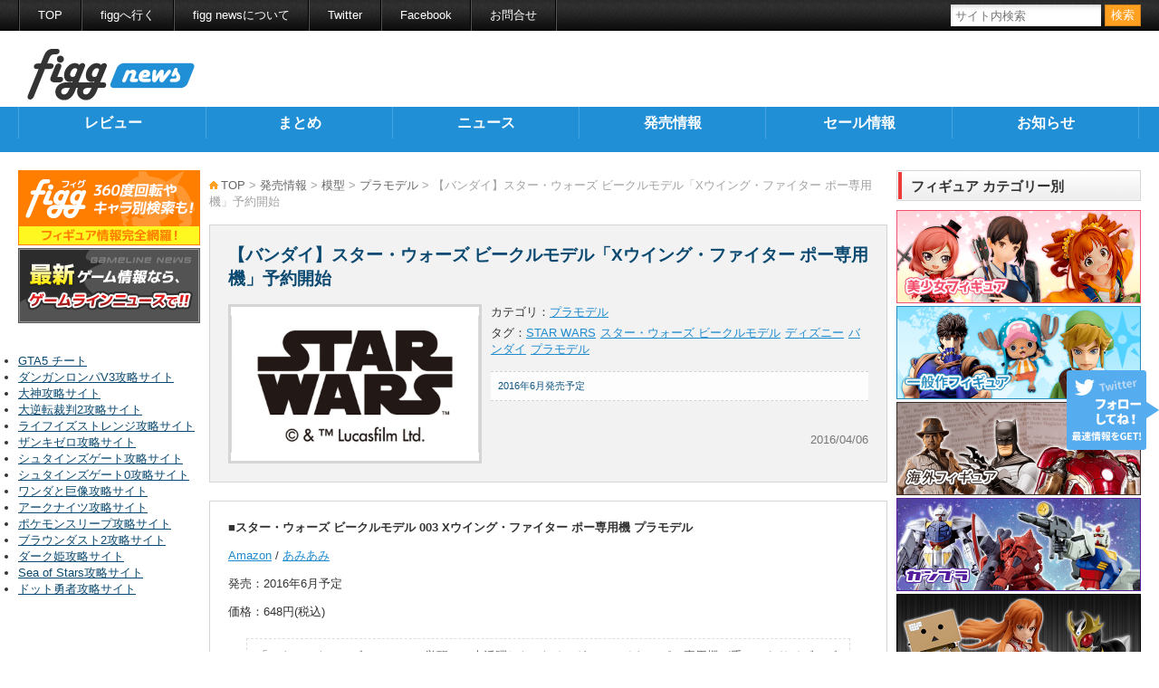

--- FILE ---
content_type: text/html; charset=UTF-8
request_url: https://news.figg.jp/new-release/models/plastic-model/bandai-starwars-vehiclemodel-xwing-fighter-poe-preorder/
body_size: 9769
content:
<!doctype html>
<html lang="ja">

<head>
	<meta charset="UTF-8" />
	<title>
		【バンダイ】スター・ウォーズ ビークルモデル「Xウイング・ファイター ポー専用機」予約開始 | フィグニュース
			</title>
	<meta name="viewport" content="width=device-width" />
	<meta name="description" content="フィグニュースは、フィギュアの最新情報をお伝えする、フィギュアの総合情報メディアです。最新フィギュアのレビューや最新フィギュア情報を掲載しています。" />
	<meta name="keywords" content="STAR WARS,スター・ウォーズ ビークルモデル,ディズニー,バンダイ,プラモデル" />
	<meta name="author" content="株式会社wapon">
	<meta property="og:title"
		content="【バンダイ】スター・ウォーズ ビークルモデル「Xウイング・ファイター ポー専用機」予約開始" />
	<meta property="og:type" content="article" />
	<meta property="og:image"
		content="https://news.figg.jp/cms/wp-content/uploads/2016/02/starwars.png" />
	<meta property="og:url"
		content="https://news.figg.jp/new-release/models/plastic-model/bandai-starwars-vehiclemodel-xwing-fighter-poe-preorder/" />
	<meta property="og:site_name" content="フィグニュース" />
	<meta property="og:description"
		content="フィグニュースは、フィギュアの最新情報をお伝えする、フィギュアの総合情報メディアです。最新フィギュアのレビューや最新フィギュア情報を掲載しています。" />
	<meta property="og:locale" content="ja_JP" />

	<meta property="fb:admins" content="100003055287386" />
	<meta property="fb:app_id" content="1582929385272166" />

	<meta name="twitter:card" content="summary" />
	<meta name="twitter:site" content="@figg_jp" />

	<link href="https://news.figg.jp/cms/wp-content/themes/figgNews/style.css?ver=5" rel="stylesheet" />
	<link href="https://news.figg.jp/cms/wp-content/themes/figgNews/style_sp.css?ver=13" rel="stylesheet" />

	<meta name="msapplication-TileColor" content="#2b5797">
	<meta name="msapplication-TileImage" content="https://news.figg.jp/cms/wp-content/themes/figgNews/mstile-144x144.png">

	<link rel="apple-touch-icon" sizes="57x57"
		href="https://news.figg.jp/cms/wp-content/themes/figgNews/apple-touch-icon-57x57.png">
	<link rel="apple-touch-icon" sizes="114x114"
		href="https://news.figg.jp/cms/wp-content/themes/figgNews/apple-touch-icon-114x114.png">
	<link rel="apple-touch-icon" sizes="72x72"
		href="https://news.figg.jp/cms/wp-content/themes/figgNews/apple-touch-icon-72x72.png">
	<link rel="apple-touch-icon" sizes="144x144"
		href="https://news.figg.jp/cms/wp-content/themes/figgNews/apple-touch-icon-144x144.png">
	<link rel="apple-touch-icon" sizes="60x60"
		href="https://news.figg.jp/cms/wp-content/themes/figgNews/apple-touch-icon-60x60.png">
	<link rel="apple-touch-icon" sizes="120x120"
		href="https://news.figg.jp/cms/wp-content/themes/figgNews/apple-touch-icon-120x120.png">
	<link rel="apple-touch-icon" sizes="76x76"
		href="https://news.figg.jp/cms/wp-content/themes/figgNews/apple-touch-icon-76x76.png">
	<link rel="apple-touch-icon" sizes="152x152"
		href="https://news.figg.jp/cms/wp-content/themes/figgNews/apple-touch-icon-152x152.png">
	<link rel="apple-touch-icon" sizes="180x180"
		href="https://news.figg.jp/cms/wp-content/themes/figgNews/apple-touch-icon-180x180.png">
	<link rel="icon" type="image/png" href="https://news.figg.jp/cms/wp-content/themes/figgNews/favicon-192x192.png"
		sizes="192x192">
	<link rel="icon" type="image/png" href="https://news.figg.jp/cms/wp-content/themes/figgNews/favicon-160x160.png"
		sizes="160x160">
	<link rel="icon" type="image/png" href="https://news.figg.jp/cms/wp-content/themes/figgNews/favicon-96x96.png"
		sizes="96x96">
	<link rel="icon" type="image/png" href="https://news.figg.jp/cms/wp-content/themes/figgNews/favicon-16x16.png"
		sizes="16x16">
	<link rel="icon" type="image/png" href="https://news.figg.jp/cms/wp-content/themes/figgNews/favicon-32x32.png"
		sizes="32x32">
	<link rel="shortcut icon" href="https://news.figg.jp/cms/wp-content/themes/figgNews/favicon.ico">

	<script src="https://news.figg.jp/cms/wp-content/themes/figgNews/js/jquery-1.10.2.min.js"></script>
	<script src="https://news.figg.jp/cms/wp-content/themes/figgNews/js/jquery.script.js"></script>
	<!--[if lt IE 9]>
	<script src="https://news.figg.jp/cms/wp-content/themes/figgNews/js/html5.js"></script>
	<![endif]-->
	<!--[if IE 8]>
	<link href="https://news.figg.jp/cms/wp-content/themes/figgNews/ie8.css" rel="stylesheet">
	<![endif]-->
	<meta name='robots' content='max-image-preview:large' />
<link rel="alternate" type="application/rss+xml" title="フィグニュース &raquo; 【バンダイ】スター・ウォーズ ビークルモデル「Xウイング・ファイター ポー専用機」予約開始 のコメントのフィード" href="https://news.figg.jp/new-release/models/plastic-model/bandai-starwars-vehiclemodel-xwing-fighter-poe-preorder/feed/" />
<script type="text/javascript">
window._wpemojiSettings = {"baseUrl":"https:\/\/s.w.org\/images\/core\/emoji\/14.0.0\/72x72\/","ext":".png","svgUrl":"https:\/\/s.w.org\/images\/core\/emoji\/14.0.0\/svg\/","svgExt":".svg","source":{"concatemoji":"https:\/\/news.figg.jp\/cms\/wp-includes\/js\/wp-emoji-release.min.js?ver=6.3.7"}};
/*! This file is auto-generated */
!function(i,n){var o,s,e;function c(e){try{var t={supportTests:e,timestamp:(new Date).valueOf()};sessionStorage.setItem(o,JSON.stringify(t))}catch(e){}}function p(e,t,n){e.clearRect(0,0,e.canvas.width,e.canvas.height),e.fillText(t,0,0);var t=new Uint32Array(e.getImageData(0,0,e.canvas.width,e.canvas.height).data),r=(e.clearRect(0,0,e.canvas.width,e.canvas.height),e.fillText(n,0,0),new Uint32Array(e.getImageData(0,0,e.canvas.width,e.canvas.height).data));return t.every(function(e,t){return e===r[t]})}function u(e,t,n){switch(t){case"flag":return n(e,"\ud83c\udff3\ufe0f\u200d\u26a7\ufe0f","\ud83c\udff3\ufe0f\u200b\u26a7\ufe0f")?!1:!n(e,"\ud83c\uddfa\ud83c\uddf3","\ud83c\uddfa\u200b\ud83c\uddf3")&&!n(e,"\ud83c\udff4\udb40\udc67\udb40\udc62\udb40\udc65\udb40\udc6e\udb40\udc67\udb40\udc7f","\ud83c\udff4\u200b\udb40\udc67\u200b\udb40\udc62\u200b\udb40\udc65\u200b\udb40\udc6e\u200b\udb40\udc67\u200b\udb40\udc7f");case"emoji":return!n(e,"\ud83e\udef1\ud83c\udffb\u200d\ud83e\udef2\ud83c\udfff","\ud83e\udef1\ud83c\udffb\u200b\ud83e\udef2\ud83c\udfff")}return!1}function f(e,t,n){var r="undefined"!=typeof WorkerGlobalScope&&self instanceof WorkerGlobalScope?new OffscreenCanvas(300,150):i.createElement("canvas"),a=r.getContext("2d",{willReadFrequently:!0}),o=(a.textBaseline="top",a.font="600 32px Arial",{});return e.forEach(function(e){o[e]=t(a,e,n)}),o}function t(e){var t=i.createElement("script");t.src=e,t.defer=!0,i.head.appendChild(t)}"undefined"!=typeof Promise&&(o="wpEmojiSettingsSupports",s=["flag","emoji"],n.supports={everything:!0,everythingExceptFlag:!0},e=new Promise(function(e){i.addEventListener("DOMContentLoaded",e,{once:!0})}),new Promise(function(t){var n=function(){try{var e=JSON.parse(sessionStorage.getItem(o));if("object"==typeof e&&"number"==typeof e.timestamp&&(new Date).valueOf()<e.timestamp+604800&&"object"==typeof e.supportTests)return e.supportTests}catch(e){}return null}();if(!n){if("undefined"!=typeof Worker&&"undefined"!=typeof OffscreenCanvas&&"undefined"!=typeof URL&&URL.createObjectURL&&"undefined"!=typeof Blob)try{var e="postMessage("+f.toString()+"("+[JSON.stringify(s),u.toString(),p.toString()].join(",")+"));",r=new Blob([e],{type:"text/javascript"}),a=new Worker(URL.createObjectURL(r),{name:"wpTestEmojiSupports"});return void(a.onmessage=function(e){c(n=e.data),a.terminate(),t(n)})}catch(e){}c(n=f(s,u,p))}t(n)}).then(function(e){for(var t in e)n.supports[t]=e[t],n.supports.everything=n.supports.everything&&n.supports[t],"flag"!==t&&(n.supports.everythingExceptFlag=n.supports.everythingExceptFlag&&n.supports[t]);n.supports.everythingExceptFlag=n.supports.everythingExceptFlag&&!n.supports.flag,n.DOMReady=!1,n.readyCallback=function(){n.DOMReady=!0}}).then(function(){return e}).then(function(){var e;n.supports.everything||(n.readyCallback(),(e=n.source||{}).concatemoji?t(e.concatemoji):e.wpemoji&&e.twemoji&&(t(e.twemoji),t(e.wpemoji)))}))}((window,document),window._wpemojiSettings);
</script>
<style type="text/css">
img.wp-smiley,
img.emoji {
	display: inline !important;
	border: none !important;
	box-shadow: none !important;
	height: 1em !important;
	width: 1em !important;
	margin: 0 0.07em !important;
	vertical-align: -0.1em !important;
	background: none !important;
	padding: 0 !important;
}
</style>
	<link rel='stylesheet' id='wp-block-library-css' href='https://news.figg.jp/cms/wp-includes/css/dist/block-library/style.min.css?ver=6.3.7' type='text/css' media='all' />
<style id='classic-theme-styles-inline-css' type='text/css'>
/*! This file is auto-generated */
.wp-block-button__link{color:#fff;background-color:#32373c;border-radius:9999px;box-shadow:none;text-decoration:none;padding:calc(.667em + 2px) calc(1.333em + 2px);font-size:1.125em}.wp-block-file__button{background:#32373c;color:#fff;text-decoration:none}
</style>
<style id='global-styles-inline-css' type='text/css'>
body{--wp--preset--color--black: #000000;--wp--preset--color--cyan-bluish-gray: #abb8c3;--wp--preset--color--white: #ffffff;--wp--preset--color--pale-pink: #f78da7;--wp--preset--color--vivid-red: #cf2e2e;--wp--preset--color--luminous-vivid-orange: #ff6900;--wp--preset--color--luminous-vivid-amber: #fcb900;--wp--preset--color--light-green-cyan: #7bdcb5;--wp--preset--color--vivid-green-cyan: #00d084;--wp--preset--color--pale-cyan-blue: #8ed1fc;--wp--preset--color--vivid-cyan-blue: #0693e3;--wp--preset--color--vivid-purple: #9b51e0;--wp--preset--gradient--vivid-cyan-blue-to-vivid-purple: linear-gradient(135deg,rgba(6,147,227,1) 0%,rgb(155,81,224) 100%);--wp--preset--gradient--light-green-cyan-to-vivid-green-cyan: linear-gradient(135deg,rgb(122,220,180) 0%,rgb(0,208,130) 100%);--wp--preset--gradient--luminous-vivid-amber-to-luminous-vivid-orange: linear-gradient(135deg,rgba(252,185,0,1) 0%,rgba(255,105,0,1) 100%);--wp--preset--gradient--luminous-vivid-orange-to-vivid-red: linear-gradient(135deg,rgba(255,105,0,1) 0%,rgb(207,46,46) 100%);--wp--preset--gradient--very-light-gray-to-cyan-bluish-gray: linear-gradient(135deg,rgb(238,238,238) 0%,rgb(169,184,195) 100%);--wp--preset--gradient--cool-to-warm-spectrum: linear-gradient(135deg,rgb(74,234,220) 0%,rgb(151,120,209) 20%,rgb(207,42,186) 40%,rgb(238,44,130) 60%,rgb(251,105,98) 80%,rgb(254,248,76) 100%);--wp--preset--gradient--blush-light-purple: linear-gradient(135deg,rgb(255,206,236) 0%,rgb(152,150,240) 100%);--wp--preset--gradient--blush-bordeaux: linear-gradient(135deg,rgb(254,205,165) 0%,rgb(254,45,45) 50%,rgb(107,0,62) 100%);--wp--preset--gradient--luminous-dusk: linear-gradient(135deg,rgb(255,203,112) 0%,rgb(199,81,192) 50%,rgb(65,88,208) 100%);--wp--preset--gradient--pale-ocean: linear-gradient(135deg,rgb(255,245,203) 0%,rgb(182,227,212) 50%,rgb(51,167,181) 100%);--wp--preset--gradient--electric-grass: linear-gradient(135deg,rgb(202,248,128) 0%,rgb(113,206,126) 100%);--wp--preset--gradient--midnight: linear-gradient(135deg,rgb(2,3,129) 0%,rgb(40,116,252) 100%);--wp--preset--font-size--small: 13px;--wp--preset--font-size--medium: 20px;--wp--preset--font-size--large: 36px;--wp--preset--font-size--x-large: 42px;--wp--preset--spacing--20: 0.44rem;--wp--preset--spacing--30: 0.67rem;--wp--preset--spacing--40: 1rem;--wp--preset--spacing--50: 1.5rem;--wp--preset--spacing--60: 2.25rem;--wp--preset--spacing--70: 3.38rem;--wp--preset--spacing--80: 5.06rem;--wp--preset--shadow--natural: 6px 6px 9px rgba(0, 0, 0, 0.2);--wp--preset--shadow--deep: 12px 12px 50px rgba(0, 0, 0, 0.4);--wp--preset--shadow--sharp: 6px 6px 0px rgba(0, 0, 0, 0.2);--wp--preset--shadow--outlined: 6px 6px 0px -3px rgba(255, 255, 255, 1), 6px 6px rgba(0, 0, 0, 1);--wp--preset--shadow--crisp: 6px 6px 0px rgba(0, 0, 0, 1);}:where(.is-layout-flex){gap: 0.5em;}:where(.is-layout-grid){gap: 0.5em;}body .is-layout-flow > .alignleft{float: left;margin-inline-start: 0;margin-inline-end: 2em;}body .is-layout-flow > .alignright{float: right;margin-inline-start: 2em;margin-inline-end: 0;}body .is-layout-flow > .aligncenter{margin-left: auto !important;margin-right: auto !important;}body .is-layout-constrained > .alignleft{float: left;margin-inline-start: 0;margin-inline-end: 2em;}body .is-layout-constrained > .alignright{float: right;margin-inline-start: 2em;margin-inline-end: 0;}body .is-layout-constrained > .aligncenter{margin-left: auto !important;margin-right: auto !important;}body .is-layout-constrained > :where(:not(.alignleft):not(.alignright):not(.alignfull)){max-width: var(--wp--style--global--content-size);margin-left: auto !important;margin-right: auto !important;}body .is-layout-constrained > .alignwide{max-width: var(--wp--style--global--wide-size);}body .is-layout-flex{display: flex;}body .is-layout-flex{flex-wrap: wrap;align-items: center;}body .is-layout-flex > *{margin: 0;}body .is-layout-grid{display: grid;}body .is-layout-grid > *{margin: 0;}:where(.wp-block-columns.is-layout-flex){gap: 2em;}:where(.wp-block-columns.is-layout-grid){gap: 2em;}:where(.wp-block-post-template.is-layout-flex){gap: 1.25em;}:where(.wp-block-post-template.is-layout-grid){gap: 1.25em;}.has-black-color{color: var(--wp--preset--color--black) !important;}.has-cyan-bluish-gray-color{color: var(--wp--preset--color--cyan-bluish-gray) !important;}.has-white-color{color: var(--wp--preset--color--white) !important;}.has-pale-pink-color{color: var(--wp--preset--color--pale-pink) !important;}.has-vivid-red-color{color: var(--wp--preset--color--vivid-red) !important;}.has-luminous-vivid-orange-color{color: var(--wp--preset--color--luminous-vivid-orange) !important;}.has-luminous-vivid-amber-color{color: var(--wp--preset--color--luminous-vivid-amber) !important;}.has-light-green-cyan-color{color: var(--wp--preset--color--light-green-cyan) !important;}.has-vivid-green-cyan-color{color: var(--wp--preset--color--vivid-green-cyan) !important;}.has-pale-cyan-blue-color{color: var(--wp--preset--color--pale-cyan-blue) !important;}.has-vivid-cyan-blue-color{color: var(--wp--preset--color--vivid-cyan-blue) !important;}.has-vivid-purple-color{color: var(--wp--preset--color--vivid-purple) !important;}.has-black-background-color{background-color: var(--wp--preset--color--black) !important;}.has-cyan-bluish-gray-background-color{background-color: var(--wp--preset--color--cyan-bluish-gray) !important;}.has-white-background-color{background-color: var(--wp--preset--color--white) !important;}.has-pale-pink-background-color{background-color: var(--wp--preset--color--pale-pink) !important;}.has-vivid-red-background-color{background-color: var(--wp--preset--color--vivid-red) !important;}.has-luminous-vivid-orange-background-color{background-color: var(--wp--preset--color--luminous-vivid-orange) !important;}.has-luminous-vivid-amber-background-color{background-color: var(--wp--preset--color--luminous-vivid-amber) !important;}.has-light-green-cyan-background-color{background-color: var(--wp--preset--color--light-green-cyan) !important;}.has-vivid-green-cyan-background-color{background-color: var(--wp--preset--color--vivid-green-cyan) !important;}.has-pale-cyan-blue-background-color{background-color: var(--wp--preset--color--pale-cyan-blue) !important;}.has-vivid-cyan-blue-background-color{background-color: var(--wp--preset--color--vivid-cyan-blue) !important;}.has-vivid-purple-background-color{background-color: var(--wp--preset--color--vivid-purple) !important;}.has-black-border-color{border-color: var(--wp--preset--color--black) !important;}.has-cyan-bluish-gray-border-color{border-color: var(--wp--preset--color--cyan-bluish-gray) !important;}.has-white-border-color{border-color: var(--wp--preset--color--white) !important;}.has-pale-pink-border-color{border-color: var(--wp--preset--color--pale-pink) !important;}.has-vivid-red-border-color{border-color: var(--wp--preset--color--vivid-red) !important;}.has-luminous-vivid-orange-border-color{border-color: var(--wp--preset--color--luminous-vivid-orange) !important;}.has-luminous-vivid-amber-border-color{border-color: var(--wp--preset--color--luminous-vivid-amber) !important;}.has-light-green-cyan-border-color{border-color: var(--wp--preset--color--light-green-cyan) !important;}.has-vivid-green-cyan-border-color{border-color: var(--wp--preset--color--vivid-green-cyan) !important;}.has-pale-cyan-blue-border-color{border-color: var(--wp--preset--color--pale-cyan-blue) !important;}.has-vivid-cyan-blue-border-color{border-color: var(--wp--preset--color--vivid-cyan-blue) !important;}.has-vivid-purple-border-color{border-color: var(--wp--preset--color--vivid-purple) !important;}.has-vivid-cyan-blue-to-vivid-purple-gradient-background{background: var(--wp--preset--gradient--vivid-cyan-blue-to-vivid-purple) !important;}.has-light-green-cyan-to-vivid-green-cyan-gradient-background{background: var(--wp--preset--gradient--light-green-cyan-to-vivid-green-cyan) !important;}.has-luminous-vivid-amber-to-luminous-vivid-orange-gradient-background{background: var(--wp--preset--gradient--luminous-vivid-amber-to-luminous-vivid-orange) !important;}.has-luminous-vivid-orange-to-vivid-red-gradient-background{background: var(--wp--preset--gradient--luminous-vivid-orange-to-vivid-red) !important;}.has-very-light-gray-to-cyan-bluish-gray-gradient-background{background: var(--wp--preset--gradient--very-light-gray-to-cyan-bluish-gray) !important;}.has-cool-to-warm-spectrum-gradient-background{background: var(--wp--preset--gradient--cool-to-warm-spectrum) !important;}.has-blush-light-purple-gradient-background{background: var(--wp--preset--gradient--blush-light-purple) !important;}.has-blush-bordeaux-gradient-background{background: var(--wp--preset--gradient--blush-bordeaux) !important;}.has-luminous-dusk-gradient-background{background: var(--wp--preset--gradient--luminous-dusk) !important;}.has-pale-ocean-gradient-background{background: var(--wp--preset--gradient--pale-ocean) !important;}.has-electric-grass-gradient-background{background: var(--wp--preset--gradient--electric-grass) !important;}.has-midnight-gradient-background{background: var(--wp--preset--gradient--midnight) !important;}.has-small-font-size{font-size: var(--wp--preset--font-size--small) !important;}.has-medium-font-size{font-size: var(--wp--preset--font-size--medium) !important;}.has-large-font-size{font-size: var(--wp--preset--font-size--large) !important;}.has-x-large-font-size{font-size: var(--wp--preset--font-size--x-large) !important;}
.wp-block-navigation a:where(:not(.wp-element-button)){color: inherit;}
:where(.wp-block-post-template.is-layout-flex){gap: 1.25em;}:where(.wp-block-post-template.is-layout-grid){gap: 1.25em;}
:where(.wp-block-columns.is-layout-flex){gap: 2em;}:where(.wp-block-columns.is-layout-grid){gap: 2em;}
.wp-block-pullquote{font-size: 1.5em;line-height: 1.6;}
</style>
<link rel='stylesheet' id='contact-form-7-css' href='https://news.figg.jp/cms/wp-content/plugins/contact-form-7/includes/css/styles.css?ver=5.9.8' type='text/css' media='all' />
<link rel="https://api.w.org/" href="https://news.figg.jp/wp-json/" /><link rel="alternate" type="application/json" href="https://news.figg.jp/wp-json/wp/v2/posts/59806" /><link rel="EditURI" type="application/rsd+xml" title="RSD" href="https://news.figg.jp/cms/xmlrpc.php?rsd" />
<meta name="generator" content="WordPress 6.3.7" />
<link rel="canonical" href="https://news.figg.jp/new-release/models/plastic-model/bandai-starwars-vehiclemodel-xwing-fighter-poe-preorder/" />
<link rel='shortlink' href='https://news.figg.jp/?p=59806' />
<link rel="alternate" type="application/json+oembed" href="https://news.figg.jp/wp-json/oembed/1.0/embed?url=https%3A%2F%2Fnews.figg.jp%2Fnew-release%2Fmodels%2Fplastic-model%2Fbandai-starwars-vehiclemodel-xwing-fighter-poe-preorder%2F" />
<link rel="alternate" type="text/xml+oembed" href="https://news.figg.jp/wp-json/oembed/1.0/embed?url=https%3A%2F%2Fnews.figg.jp%2Fnew-release%2Fmodels%2Fplastic-model%2Fbandai-starwars-vehiclemodel-xwing-fighter-poe-preorder%2F&#038;format=xml" />
<link rel='https://github.com/WP-API/WP-API' href='https://news.figg.jp/wp-json' />
<style type="text/css">.recentcomments a{display:inline !important;padding:0 !important;margin:0 !important;}</style></head>

<body class="post-template-default single single-post postid-59806 single-format-standard">
	<script>
		(function (i, s, o, g, r, a, m) {
			i['GoogleAnalyticsObject'] = r; i[r] = i[r] || function () {
				(i[r].q = i[r].q || []).push(arguments)
			}, i[r].l = 1 * new Date(); a = s.createElement(o),
				m = s.getElementsByTagName(o)[0]; a.async = 1; a.src = g; m.parentNode.insertBefore(a, m)
		})(window, document, 'script', '//www.google-analytics.com/analytics.js', 'ga');

		ga('create', 'UA-57077227-2', 'auto');
		ga('send', 'pageview');

	</script>

	<div id="container">

		<header id="header">

			<div id="headerTop">
				<div class="inner">
					<ul class="headLinkList">
						<li><a href="https://news.figg.jp/" title="フィグニュース">TOP</a></li>
						<li><a href="https://figg.jp/" title="figg">figgへ行く</a></li>
						<li><a href="https://news.figg.jp/about/">figg newsについて</a></li>
						<li><a href="https://twitter.com/figg_jp" title="@figg_jp">Twitter</a></li>
						<li><a href="https://www.facebook.com/figg.jp">Facebook</a></li>
						<li><a href="https://news.figg.jp/contact/">お問合せ</a></li>
					</ul>

					<div class="searchBox searchBoxpc">
						<form role="search" method="get" id="searchform" action="https://news.figg.jp/">
	<input class="text" type="text" name="s" placeholder="サイト内検索"><input class="submit" type="submit" value="検索">
</form>					</div>
				</div><!-- /.inner -->
			</div><!-- /#headerTop -->

			<div id="headerBottom" class="clearfix">

				<div class="headLeft">
					<h1 class="headLogo"><a href="https://news.figg.jp/"><img
								src="https://news.figg.jp/cms/wp-content/themes/figgNews/images/figgnews_logo_header.png" alt="フィグニュース"
								width="185px" height="57px" /></a></h1>
				</div><!-- /.headLeft -->
			</div><!-- /#headerBottom -->
			<nav id="gNav">
				<ul class="clearfix">
					<div class="menu-%e3%82%b0%e3%83%ad%e3%83%bc%e3%83%90%e3%83%ab%e3%83%a1%e3%83%8b%e3%83%a5%e3%83%bc-container"><ul id="menu-%e3%82%b0%e3%83%ad%e3%83%bc%e3%83%90%e3%83%ab%e3%83%a1%e3%83%8b%e3%83%a5%e3%83%bc" class="menu"><li id="menu-item-37" class="menu-item menu-item-type-custom menu-item-object-custom menu-item-37"><a href="https://news.figg.jp/review/">レビュー</a></li>
<li id="menu-item-38" class="menu-item menu-item-type-custom menu-item-object-custom menu-item-38"><a href="https://news.figg.jp/matome/">まとめ</a></li>
<li id="menu-item-39" class="menu-item menu-item-type-custom menu-item-object-custom menu-item-39"><a href="https://news.figg.jp/news/">ニュース</a></li>
<li id="menu-item-40" class="menu-item menu-item-type-custom menu-item-object-custom menu-item-40"><a href="https://news.figg.jp/new-release/">発売情報</a></li>
<li id="menu-item-41" class="menu-item menu-item-type-custom menu-item-object-custom menu-item-41"><a href="https://news.figg.jp/sale/">セール情報</a></li>
<li id="menu-item-42" class="menu-item menu-item-type-custom menu-item-object-custom menu-item-42"><a href="https://news.figg.jp/notice/">お知らせ</a></li>
</ul></div>				</ul>
			</nav>
		</header>
		<div id="content" class="clearfix">

			<div class="mainContent clearfix">

				<div class="mainRight">

										    					    	
							<nav class="bread"><p><a href="https://news.figg.jp/">TOP</a>&nbsp;&gt;&nbsp;<a href="https://news.figg.jp/new-release/">発売情報</a>&nbsp;&gt;&nbsp;<a href="https://news.figg.jp/new-release/models/">模型</a>&nbsp;&gt;&nbsp;<a href="https://news.figg.jp/new-release/models/plastic-model/">プラモデル</a>&nbsp;&gt;&nbsp;【バンダイ】スター・ウォーズ ビークルモデル「Xウイング・ファイター ポー専用機」予約開始</p></nav>
							<article class="article-single-head">
								<div class="inner">
									<section>

										<h1>【バンダイ】スター・ウォーズ ビークルモデル「Xウイング・ファイター ポー専用機」予約開始</h1>

										<div class="singleHeadRight">

											<div class="cateList">
												<span>カテゴリ：</span>
												<a href="https://news.figg.jp/new-release/models/plastic-model/">プラモデル</a>
											</div>
											<div class="tagList">
												<span>タグ：</span>
												<ul>
													<li><a href="https://news.figg.jp/tag/star-wars/">STAR WARS</a></li><li><a href="https://news.figg.jp/tag/%e3%82%b9%e3%82%bf%e3%83%bc%e3%83%bb%e3%82%a6%e3%82%a9%e3%83%bc%e3%82%ba-%e3%83%93%e3%83%bc%e3%82%af%e3%83%ab%e3%83%a2%e3%83%87%e3%83%ab/">スター・ウォーズ ビークルモデル</a></li><li><a href="https://news.figg.jp/tag/%e3%83%87%e3%82%a3%e3%82%ba%e3%83%8b%e3%83%bc/">ディズニー</a></li><li><a href="https://news.figg.jp/tag/%e3%83%90%e3%83%b3%e3%83%80%e3%82%a4/">バンダイ</a></li><li><a href="https://news.figg.jp/tag/plastic-model/">プラモデル</a></li>												</ul>
											</div>
											<p class="time">2016/04/06</p>

											<div class="single_excerpt"><p>2016年6月発売予定</p></div><!-- /.single_excerpt -->
										</div><!-- /.singleHeadRight -->

									</section>
									<figure class="figure">
										<img width="778" height="428" src="https://news.figg.jp/cms/wp-content/uploads/2016/02/starwars.png" class="eyecatchImageSingle wp-post-image" alt="スター・ウォーズ" decoding="async" fetchpriority="high" />									</figure>
								</div><!-- /.inner -->
							</article><!-- /.article-single-head -->

							
							<article class="article-single-main">
								<div class="inner">

									<p><strong>■スター・ウォーズ ビークルモデル 003 Xウイング・ファイター ポー専用機 プラモデル</strong></p>
<p><a href="https://www.amazon.co.jp/o/ASIN/B01DTX1SJG/figg-22/" target="_blank">Amazon</a> / <a href="http://px.a8.net/svt/ejp?a8mat=2BWDPN+679LEI+NA2+BW8O2&amp;a8ejpredirect=http://www.amiami.jp/top/detail/detail?scode=TOY-TOK-3519&amp;affid=fc" target="_blank">あみあみ</a></p>
<p>発売：2016年6月予定</p>
<p>価格：648円(税込)</p>
<blockquote><p>「スター・ウォーズ/フォースの覚醒」で大活躍したXウイング・ファイター ポー専用機が手のひらサイズのビークルモデルにて登場!!</p>
<p>Xウイング・ファイターの特徴であるウイングは展開可能。</p>
<p>マーキングシールでXウイング・ファイター ポー専用機の特徴的なカラーリングを再現可能。</p>
<p>&nbsp;</p>
<p>&nbsp;</p>
<p>【付属品】</p>
<p>ディスプレイベース×1</p>
<p>&nbsp;</p>
<p>【商品内容】</p>
<p>成形品×5</p>
<p>マーキングシール×1</p>
<p>組立説明書(箱裏に印刷)</p></blockquote>
<p>&nbsp;</p>
<p><img decoding="async" class="alignnone size-full wp-image-48746" src="https://news.figg.jp/cms/wp-content/uploads/2016/02/starwars-1.jpg" alt="スター・ウォーズ" width="1000" height="1000" /></p>
<p>&nbsp;</p>
<p><a href="https://www.amazon.co.jp/o/ASIN/B01DTX1SJG/figg-22/" target="_blank">Amazon</a> / <a href="http://px.a8.net/svt/ejp?a8mat=2BWDPN+679LEI+NA2+BW8O2&amp;a8ejpredirect=http://www.amiami.jp/top/detail/detail?scode=TOY-TOK-3519&amp;affid=fc" target="_blank">あみあみ</a></p>
<p>&nbsp;</p>

								</div><!-- /.inner -->

							</article><!-- /.article-single-main -->

							
							<div class="singlepager">
								<p class="prev"><a href="https://news.figg.jp/new-release/models/plastic-model/bandai-starwars-clonetrooper-preorder/" rel="prev">&laquo; 古い記事へ</a></p>
								<p class="top"><a href="https://news.figg.jp/">TOP</a></p>
								<p class="next"><a href="https://news.figg.jp/news/models-news/plastic-model-news/hasegawa-macross-vf1d-gerwalk-valkyrie-new-photo/" rel="next">新しい記事へ &raquo;</a></p>
							</div><!-- /.singlepager -->

							<div class="footnewentry">
								<h3 class="mainTitle">「プラモデル」カテゴリの最新記事</h3>
								<div class="inner">
									<ul>
										<li><a href="https://news.figg.jp/new-release/models/plastic-model/kotobukiya-ultraman/">【コトブキヤ】「ULTRAMAN プラモデル」予約開始</a></li><li><a href="https://news.figg.jp/new-release/models/plastic-model/pbandai-mg-g0083-gm-typec-ball-typec-saihan/">【プレバン】HGUC「ジム改 スタンダードカラー&ボール改修型」再販受注開始</a></li><li><a href="https://news.figg.jp/new-release/models/plastic-model/pbandai-mg-gm-sniper-custom-tenneth-saihan/">【プレバン】MG「ジム・スナイパーカスタム(テネス・A・ユング機)」再販受注開始</a></li><li><a href="https://news.figg.jp/new-release/models/plastic-model/pbandai-mg-g0080-gm-cold-districts-type/">【プレバン】MG「ジム(寒冷地仕様)」受注開始</a></li><li><a href="https://news.figg.jp/new-release/models/plastic-model/pbandai-mg-gm-sniper2-lydowolf/">【プレバン】MG「ジム・スナイパーII(リド・ウォルフ機)」受注開始</a></li><li><a href="https://news.figg.jp/new-release/models/plastic-model/kotobukiya-hmm-zoids-ligerzero-markingplus-saihan/">【コトブキヤ】HMMシリーズ「ライガーゼロ マーキングプラスVer.」再販予約開始</a></li>									</ul>
								</div>
							</div><!-- /.footnewentry -->

							
							
					    					


				</div><!-- /.mainRight -->

								<!--<div class="hotentryList">

					<h3 class="sideTitle hotentryTitle">注目記事</h3>
					-->
					
				<!--</div>--><!-- /.hotentryList -->
								<div class="mainLeft">

					<div class="inner">

						<ul class="gamelineLink">
							<li><a href="https://figg.jp/" target="_blank"><img src="https://news.figg.jp/cms/wp-content/themes/figgNews/images/banner_figg.png" height="83" width="201" alt="フィグ"></a></li>
							<li><a href="https://gameline.jp/" target="_blank"><img src="https://news.figg.jp/cms/wp-content/themes/figgNews/images/banner_news.png" height="83" width="201" alt="ゲームライン"></a></li>
						</ul>

						<div class="spNoneDisplay">
							

							<ul>
							<li><a href="https://gameline.jp/gta5/sonota/cheatcode/">GTA5 チート</a></li>
							<li><a href="https://gameline.jp/danganronpa3/">ダンガンロンパV3攻略サイト</a></li>
							<li><a href="https://gameline.jp/ookami/">大神攻略サイト</a></li>
							<li><a href="https://gameline.jp/daigyakutensaiban2/">大逆転裁判2攻略サイト</a></li>
							<li><a href="https://gameline.jp/life-is-strange/">ライフイズストレンジ攻略サイト</a></li>
							<li><a href="https://gameline.jp/zankizero/">ザンキゼロ攻略サイト</a></li>
							<li><a href="https://gameline.jp/steinsgate/">シュタインズゲート攻略サイト</a></li>
							<li><a href="https://gameline.jp/steinsgate0/">シュタインズゲート0攻略サイト</a></li>
							<li><a href="https://gameline.jp/wanda/">ワンダと巨像攻略サイト</a></li>
							<li><a href="https://gameline.jp/arknights/">アークナイツ攻略サイト</a></li>
							<li><a href="https://gameline.jp/pokemonsleep/">ポケモンスリープ攻略サイト</a></li>
							<li><a href="https://gameline.jp/browndust2/">ブラウンダスト2攻略サイト</a></li>
							<li><a href="https://gameline.jp/darkhime/">ダーク姫攻略サイト</a></li>
							<li><a href="https://gameline.jp/sea-of-stars/">Sea of Stars攻略サイト</a></li>
							<li><a href="https://gameline.jp/dotyuusha/">ドット勇者攻略サイト</a></li>
						</ul>

						</div><!-- /.spNoneDisplay -->

					</div><!-- /.inner -->

				</div><!-- /.mainLeft -->

			</div><!-- /.mainContent -->

						<div class="sideContent">
				<!--
				<div class="inner">
					<h3 class="sideTitle sideTitle-red">フィギュア特集</h3>
					<a href="https://news.figg.jp/tag/%E3%83%AF%E3%83%B3%E3%83%95%E3%82%A7%E3%82%B92015%E5%A4%8F/" class="opacity">
						<img src="https://news.figg.jp/cms/wp-content/uploads/2015/06/banner-wf15s.png" alt="ワンフェス2015夏 特集" width="270" height="150" />
					</a>
				</div>
				-->

				<div class="inner figCate">
					<h3 class="sideTitle sideTitle-red">フィギュア カテゴリー別</h3>
					<a href="https://news.figg.jp/tag/美少女フィギュア/" class="opacity">
						<img src="https://news.figg.jp/cms/wp-content/themes/figgNews/images/banner_bisyoujyo.png" height="103" width="270" alt="美少女フィギュア">
					</a>
					<a href="https://news.figg.jp/tag/一般作フィギュア/" class="opacity">
						<img src="https://news.figg.jp/cms/wp-content/themes/figgNews/images/banner_ippan.png" height="103" width="270" alt="一般フィギュア">
					</a>
					<a href="https://news.figg.jp/tag/overseas-figure/" class="opacity">
						<img src="https://news.figg.jp/cms/wp-content/themes/figgNews/images/banner_kaigai.png" height="103" width="270" alt="海外フィギュア">
					</a>
					<a href="https://news.figg.jp/tag/ガンプラ/" class="opacity">
						<img src="https://news.figg.jp/cms/wp-content/themes/figgNews/images/banner_gunpla.png" height="103" width="270" alt="ガンプラ">
					</a>
					<a href="https://news.figg.jp/tag/action-figure/" class="opacity">
						<img src="https://news.figg.jp/cms/wp-content/themes/figgNews/images/banner_action.png" height="103" width="270" alt="アクションフィギュア">
					</a>
					<a href="https://news.figg.jp/tag/deformed-figure/" class="opacity">
						<img src="https://news.figg.jp/cms/wp-content/themes/figgNews/images/banner_deformed.png" height="103" width="270" alt="デフォルメフィギュア">
					</a>
				</div><!-- /.inner -->

								<div class="inner figReco">
									</div><!-- /.inner -->
			</div><!-- /.sideContent -->
		</div><!-- /#content -->



<div class="searchBox searchBoxsp">
	<form role="search" method="get" id="searchform" action="https://news.figg.jp/">
	<input class="text" type="text" name="s" placeholder="サイト内検索"><input class="submit" type="submit" value="検索">
</form></div><!-- /.searchBoxsp -->

<footer id="footer" class="clearfix">
	<div class="inner clearfix">
		<ul class="footList">
			<li><a href="https://news.figg.jp/wapon/">運営会社</a></li>
			<li><a href="https://news.figg.jp/advertisement/">広告掲載</a></li>
			<li><a href="https://news.figg.jp/materials/">取材・プレスリリース</a></li>
			<li><a href="https://twitter.com/figg_jp">Twitter</a></li>
		</ul>
	</div>
	<div id="footerBottom">
		<p><small>&copy;<img src="https://news.figg.jp/cms/wp-content/themes/figgNews/images/figgnews_logo_footer.png" alt="フィグニュース" width="66px" height="20px" /></small></p>
	</div>
</footer>

<a href="https://twitter.com/figg_jp" target="blank" class="pinTwitter"><span class="pinBtn"><img
			src="https://news.figg.jp/cms/wp-content/themes/figgNews/images/btn_twi.png" alt="Twitterフォローしてね！" height="88"
			width="102"></span><span class="pinIcon"><img
			src="https://news.figg.jp/cms/wp-content/themes/figgNews/images/btn_twi_s.png" height="44" width="44"
			alt="Twitter"></span></a>
<p class="pagetop"><a href="#">▲</a></p>

</div><!-- /#container -->
<script type='text/javascript' src='https://news.figg.jp/cms/wp-includes/js/dist/vendor/wp-polyfill-inert.min.js?ver=3.1.2' id='wp-polyfill-inert-js'></script>
<script type='text/javascript' src='https://news.figg.jp/cms/wp-includes/js/dist/vendor/regenerator-runtime.min.js?ver=0.13.11' id='regenerator-runtime-js'></script>
<script type='text/javascript' src='https://news.figg.jp/cms/wp-includes/js/dist/vendor/wp-polyfill.min.js?ver=3.15.0' id='wp-polyfill-js'></script>
<script type='text/javascript' src='https://news.figg.jp/cms/wp-includes/js/dist/hooks.min.js?ver=c6aec9a8d4e5a5d543a1' id='wp-hooks-js'></script>
<script type='text/javascript' src='https://news.figg.jp/cms/wp-includes/js/dist/i18n.min.js?ver=7701b0c3857f914212ef' id='wp-i18n-js'></script>
<script id="wp-i18n-js-after" type="text/javascript">
wp.i18n.setLocaleData( { 'text direction\u0004ltr': [ 'ltr' ] } );
</script>
<script type='text/javascript' src='https://news.figg.jp/cms/wp-content/plugins/contact-form-7/includes/swv/js/index.js?ver=5.9.8' id='swv-js'></script>
<script type='text/javascript' id='contact-form-7-js-extra'>
/* <![CDATA[ */
var wpcf7 = {"api":{"root":"https:\/\/news.figg.jp\/wp-json\/","namespace":"contact-form-7\/v1"}};
/* ]]> */
</script>
<script type='text/javascript' id='contact-form-7-js-translations'>
( function( domain, translations ) {
	var localeData = translations.locale_data[ domain ] || translations.locale_data.messages;
	localeData[""].domain = domain;
	wp.i18n.setLocaleData( localeData, domain );
} )( "contact-form-7", {"translation-revision-date":"2024-07-17 08:16:16+0000","generator":"GlotPress\/4.0.1","domain":"messages","locale_data":{"messages":{"":{"domain":"messages","plural-forms":"nplurals=1; plural=0;","lang":"ja_JP"},"This contact form is placed in the wrong place.":["\u3053\u306e\u30b3\u30f3\u30bf\u30af\u30c8\u30d5\u30a9\u30fc\u30e0\u306f\u9593\u9055\u3063\u305f\u4f4d\u7f6e\u306b\u7f6e\u304b\u308c\u3066\u3044\u307e\u3059\u3002"],"Error:":["\u30a8\u30e9\u30fc:"]}},"comment":{"reference":"includes\/js\/index.js"}} );
</script>
<script type='text/javascript' src='https://news.figg.jp/cms/wp-content/plugins/contact-form-7/includes/js/index.js?ver=5.9.8' id='contact-form-7-js'></script>
<script defer src="https://static.cloudflareinsights.com/beacon.min.js/vcd15cbe7772f49c399c6a5babf22c1241717689176015" integrity="sha512-ZpsOmlRQV6y907TI0dKBHq9Md29nnaEIPlkf84rnaERnq6zvWvPUqr2ft8M1aS28oN72PdrCzSjY4U6VaAw1EQ==" data-cf-beacon='{"version":"2024.11.0","token":"75cad4fa79154322bacb2b350097b989","r":1,"server_timing":{"name":{"cfCacheStatus":true,"cfEdge":true,"cfExtPri":true,"cfL4":true,"cfOrigin":true,"cfSpeedBrain":true},"location_startswith":null}}' crossorigin="anonymous"></script>
</body>
</html>